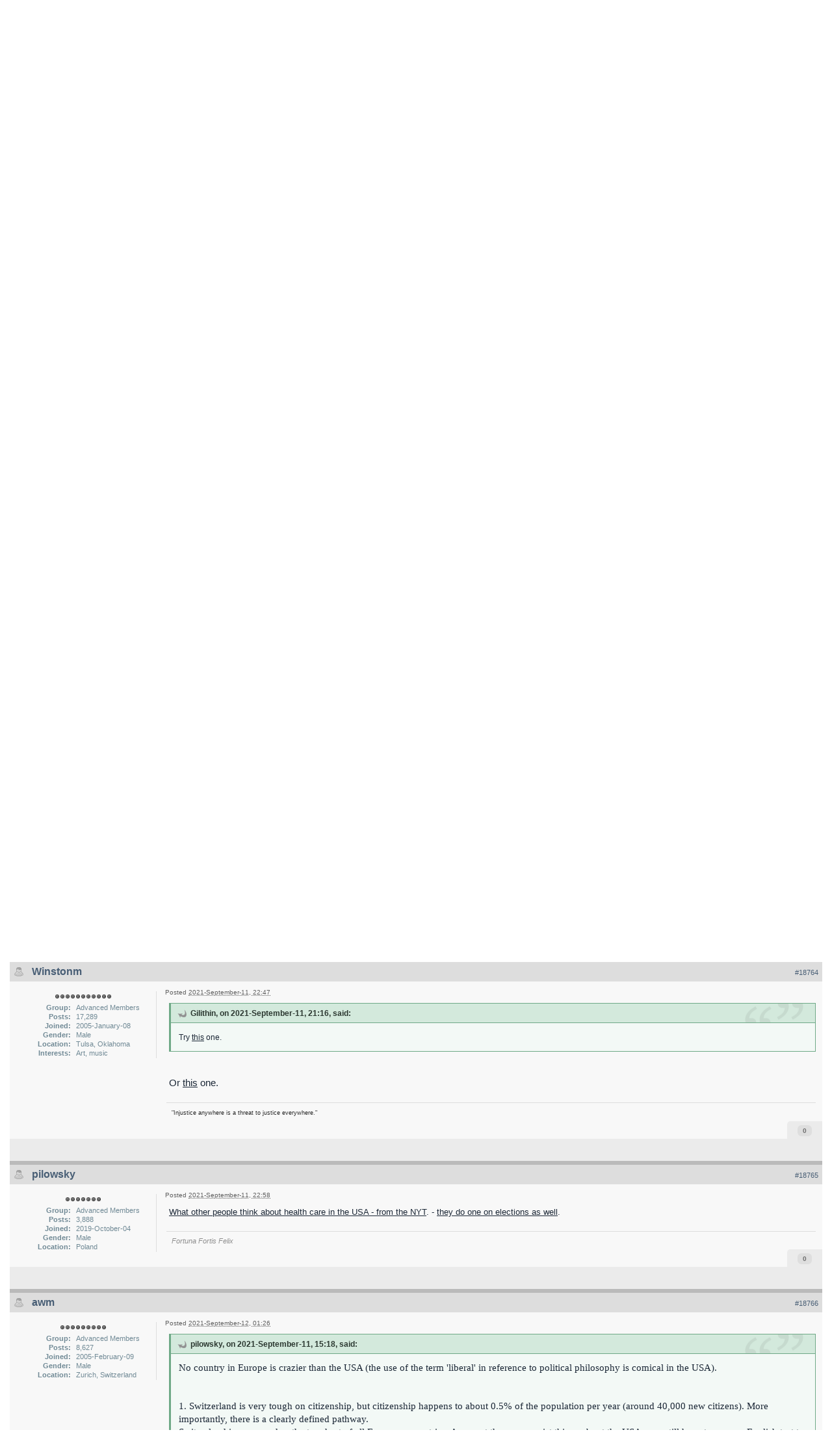

--- FILE ---
content_type: application/javascript; charset=utf-8
request_url: https://www1.dal12.sl.bridgebase.com/forums/public/js/ips.quickpm.js
body_size: 7095
content:
/************************************************/
/* IPB3 Javascript								*/
/* -------------------------------------------- */
/* ips.quickpm.js - Quick PM code				*/
/* (c) IPS, Inc 2008							*/
/* -------------------------------------------- */
/* Author: Rikki Tissier						*/
/************************************************/
 
var _quickpm = window.IPBoard;

_quickpm.prototype.quickpm = {
	popupObj: null,
	sendingToUser: 0,
	
	init: function()
	{
		Debug.write("Initializing ips.quickpm.js");
		
		document.observe("dom:loaded", function(){
			ipb.quickpm.initEvents();
		});
	},
	initEvents: function()
	{
		ipb.delegate.register(".pm_button", ipb.quickpm.launchPMform);
	},
	launchPMform: function(e, target)
	{
		if( DISABLE_AJAX ){
			return false;
		}
		
		// If user is holding ctrl or command, just submit since they
		// want to open a new tab (requested by Luke)
		if( e.ctrlKey == true || e.metaKey == true || e.keyCode == 91 )
		{
			return false;
		}
		
		Debug.write("Launching PM form");
	 	pmInfo = target.id.match( /pm_([0-9a-z]+)_([0-9]+)/ );
	
		if( !pmInfo[2] ){ Debug.error('Could not find member ID in string ' + target.id); }
		
		//ipb.quickpm.sendingToUser = pmInfo[2];
		
		// Destroy popup if it exists
		if( $('pm_popup_popup') )
		{
			if( pmInfo[2] == ipb.quickpm.sendingToUser )
			{
				try {
					$( 'pm_error_' + ipb.quickpm.sendingToUser ).hide();
				} catch(err) { }
				ipb.quickpm.popupObj.show();
				Event.stop(e);
				return;
			}
			else
			{
				ipb.quickpm.popupObj.getObj().remove();
				ipb.quickpm.sendingToUser = null;
				ipb.quickpm.sendingToUser = pmInfo[2];
			}
		}
		else
		{
			ipb.quickpm.sendingToUser = pmInfo[2];
		}
		
		// Pre-make popup
		ipb.quickpm.popupObj = new ipb.Popup('pm_popup', { type: 'pane', modal: true, hideAtStart: true, w: '600px' } );
		var popup = ipb.quickpm.popupObj;
		
		// Lets get the form
		new Ajax.Request( ipb.vars['base_url'] + "&app=members&module=ajax&secure_key=" + ipb.vars['secure_hash'] + '&section=messenger&do=showQuickForm&toMemberID=' + pmInfo[2],
						{
							method: 'post',
							evalJSON: 'force',
							onSuccess: function(t)
							{							
								if( t.responseJSON['error'] )
								{
									switch( t.responseJSON['error'] )
									{
										case 'noSuchToMember':
											alert( ipb.lang['member_no_exist'] );
										break;
										case 'cannotUsePMSystem':
										case 'nopermission':
											alert( ipb.lang['no_permission'] );
										break;
										default:
											alert( t.responseJSON['error'] );
										break;
									}
									
									ipb.quickpm.sendingToUser = 0;
									return;
								}
								else
								{
									popup.update( t.responseJSON['success'] );
									popup.positionPane();
									popup.show();
									
									// Time to attach events
									if( $( popup.getObj() ).select('.input_submit')[0] ){ $( popup.getObj() ).select('.input_submit')[0].observe('click', ipb.quickpm.doSend); }
									if( $( popup.getObj() ).select('.use_full')[0] ){ $( popup.getObj() ).select('.use_full')[0].observe('click', ipb.quickpm.useFull); }
									if( $( popup.getObj() ).select('.cancel')[0] ){ $( popup.getObj() ).select('.cancel')[0].observe('click', ipb.quickpm.cancelForm); }

								}
							}
						}
					);
		
		
		Event.stop(e);
	},
	cancelForm: function(e)
	{		
		$('pm_error_' + ipb.quickpm.sendingToUser ).hide();
		ipb.quickpm.popupObj.hide();
		
		Event.stop(e);
	},
	useFull: function(e)
	{
		Event.stop(e);
		
		// Build a new form
		var form = new Element('form', { 
				'method': 'post',
				'action': ipb.vars['base_url'] + '&app=members&module=messaging&section=send&do=form&preview=1&_from=quickPM&fromMemberID=' + ipb.quickpm.sendingToUser 
		});
		var post = new Element('textarea', { 
				'name': 'Post'
		});
		var subject = new Element('input', {
				'type': 'text',
				'value': $F('pm_subject_' + ipb.quickpm.sendingToUser),
				'name': 'msg_title'
		});
		
		var val = $F('pm_textarea_' + ipb.quickpm.sendingToUser).replace( /<script/ig, '&lt; script' ).replace( /<\/script/ig, '&lt; /script' );
		
		$( form ).insert( post ).insert( subject ).setStyle('position: absolute; left: -500px; top: 0');
		$( post ).update( val );
		$$('body')[0].insert( form );
		$( form ).submit();
		
	},
	doSend: function(e)
	{
		Debug.write( "Sending" );
		if( !ipb.quickpm.sendingToUser ){ return; }
		Event.stop(e);
		
		if( $F('pm_subject_' + ipb.quickpm.sendingToUser).blank() )
		{
			ipb.quickpm.showError( ipb.lang['quickpm_enter_subject'] );
			return;
		}
		
		if( $F('pm_textarea_' + ipb.quickpm.sendingToUser).blank() )
		{
			ipb.quickpm.showError( ipb.lang['quickpm_msg_blank'] );
			return;
		}
		
		// Disable submit
		var popup = ipb.quickpm.popupObj;
		if( $( popup.getObj() ).select('.input_submit')[0] ){ $( popup.getObj() ).select('.input_submit')[0].disabled = true; };
		
		new Ajax.Request( ipb.vars['base_url'] + '&app=members&module=ajax&secure_key=' + ipb.vars['secure_hash'] + '&section=messenger&do=PMSend&toMemberID=' + ipb.quickpm.sendingToUser,
						{
							method: 'post',
							parameters: { 'Post'             : $F( 'pm_textarea_' + ipb.quickpm.sendingToUser ).encodeParam(),
							              'std_used'         : 1,
										  'toMemberID'       : ipb.quickpm.sendingToUser,
										  'subject'          : $F( 'pm_subject_' + ipb.quickpm.sendingToUser ).encodeParam()
										 },
							evalJSON: 'force',
							onSuccess: function(t)
							{
								if( Object.isUndefined( t.responseJSON ) ){ alert(ipb.lang['action_failed']); }
								
								if ( t.responseJSON['error'] )
								{
									popup.hide( );
									ipb.quickpm.sendingToUser = 0;

									Event.stop(e);
									
									switch( t.responseJSON['error'] )
									{
										case 'cannotUsePMSystem':
										case 'nopermission':
											alert( ipb.lang['no_permission'] );
										break;
										default:
											alert( t.responseJSON['error'] );
										break;
									}
								}
								else if ( t.responseJSON['inlineError'] )
								{
									ipb.quickpm.showError( t.responseJSON['inlineError'] );
									if( $( popup.getObj() ).select('.input_submit')[0] ){ $( popup.getObj() ).select('.input_submit')[0].disabled = false; };
									return;
								}
								else if( t.responseJSON['status'] )
								{
									popup.hide();
									ipb.quickpm.sendingToUser = 0;

									Event.stop(e);
									
									/* SKINNOTE: Make pretty */
									alert( ipb.lang['message_sent'] );
									return;
								}
								else
								{
									Debug.dir( t.responseJSON );
								}
							}
						});
						
	},
	showError: function(msg)
	{
		if( !ipb.quickpm.sendingToUser || !$('pm_error_' + ipb.quickpm.sendingToUser) ){ return; }
		//Debug.write( ipb.quickpm.sendingToUser );
		$( 'pm_error_' + ipb.quickpm.sendingToUser ).select('.message')[0].update( msg );
		
		if( !$('pm_error_' + ipb.quickpm.sendingToUser ).visible() )
		{
			new Effect.BlindDown( $('pm_error_' + ipb.quickpm.sendingToUser), { duration: 0.3 } );
		}
		else
		{
			//new Effect.Highlight( $('pm_error_' + ipb.quickpm.sendingToUser) );
		}
		
		return;
	}
};

ipb.quickpm.init();